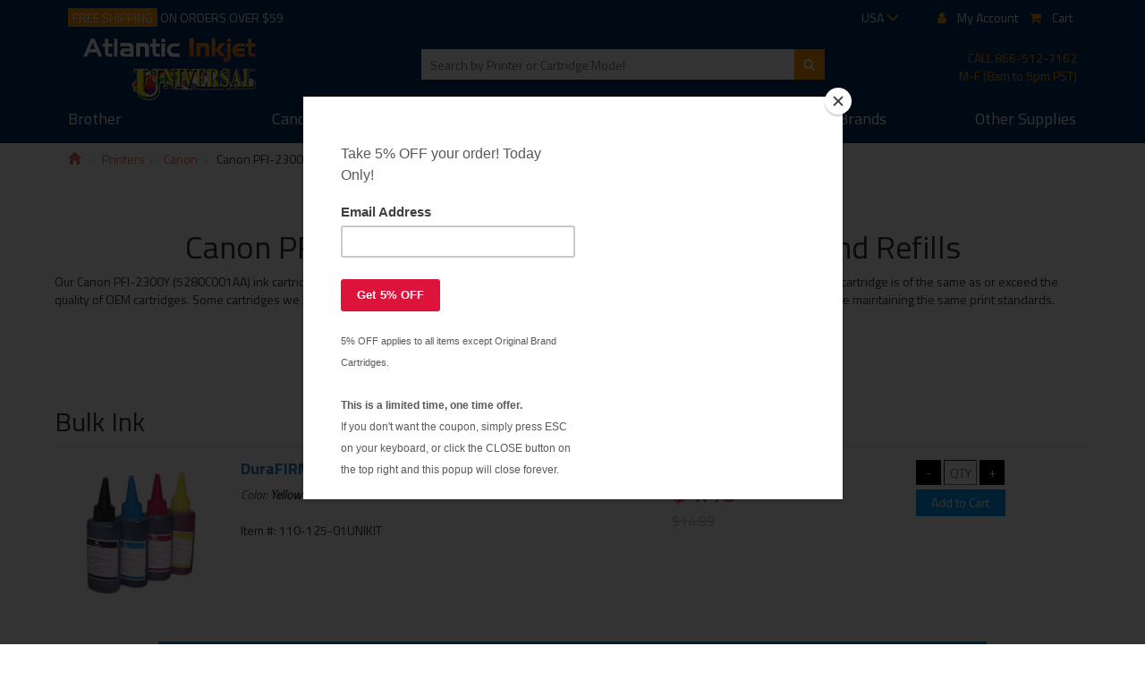

--- FILE ---
content_type: text/html;charset=UTF-8
request_url: https://atlanticinkjet.com/cic/eg/inkjetcartridge.php?cartridge=canon-pfi-2300y
body_size: 4137
content:
<!DOCTYPE html>
<html lang="en">
<head>
	<meta charset="utf-8">
	<meta http-equiv="X-UA-Compatible" content="IE=edge">
	<meta name="viewport" content="width=device-width, initial-scale=1">

	<title>Canon PFI-2300Y (5280C001AA) Ink Cartridge - Canon PFI-2300Y (5280C001AA) compatible products</title>
	<meta name="keywords" content="Canon PFI-2300Y (5280C001AA) ink cartridge, Canon PFI-2300Y (5280C001AA) inkjet refill kit">
	<meta name="description" content="Canon PFI-2300Y (5280C001AA) ink cartridge and refill products.">
	<link rel="canonical" href="https://atlanticinkjet.com/cic/eg/inkjetcartridge.php?cartridge=canon-pfi-2300y">
	<meta name="robots" content="index, follow" />

	<link rel="icon" href="/favicon.ico" type="image/x-icon">
	<link rel="shortcut icon" href="/favicon.ico" type="image/x-icon">

	<link href="/cicini/css/bootstrap.min.css" rel="stylesheet">
	<link href="/cicini/css/font-awesome.min.css" rel="stylesheet">
	<link href="https://fonts.googleapis.com/css?family=Titillium+Web:300i,400,600,700" rel="stylesheet">
	<link href="/cic/design/sc.css" rel="stylesheet">
	<link href="/cicini/css/atl.css" rel="stylesheet">
	<link rel="StyleSheet" href="/cicini/design/cicstyles.css" type="text/css">

	<!--[if lt IE 9]>
	<script src="/cicini/js/html5shiv.min.js"></script>
	<script src="/cicini/js/respond.min.js"></script>
	<![endif]-->
	<script src="/cic/design/sc.js"></script>


	<link rel="icon" href="/favicon.ico" type="image/x-icon" />
	<link rel="shortcut icon" href="/favicon.ico" type="image/x-icon" />
</head>
<body>
<div id="mainwrap" class="container-fluid">
	<div id="top-wrap-bg" class="row">
		<div class="wrap-width">
			<div class="top-nav">
				<div class="pull-left free-shipping hidden-xs"><span class="highlight-orange">FREE SHIPPING</span> ON ORDERS OVER $59</div>
				<div class="main-search pull-left visible-xs">
					<form action="/cic/eg/refillsearch.php" method="get" id="searchForm">
					<div class="form-group">
						<input class="search-input" type="text" name="keyword" placeholder="Search by Printer or Cartridge Model" />
						<button class="search-btn" type="submit" form="searchForm"><i class="fa fa-search" aria-hidden="true"></i></button>
					</div>
					</form>
				</div>
				<div id="account-nav" class="pull-right">
					<ul class="list-inline">
						<li class="dropdown">
							<a href="https://atlanticinkjet.com/cic/eg/inkjetcartridge.php?cartridge=canon-pfi-2300y" data-toggle="dropdown">USA <i class="glyphicon glyphicon-menu-down"></i></a>
							<ul class="dropdown-menu">
								<li><a href="https://atlanticinkjet.ca/cic/eg/inkjetcartridge.php?cartridge=canon-pfi-2300y" style="color:#000">CAN</a></li>
							</ul>
						</li>
						<li><a href="/cic/account.php"><i class="fa fa-user">&nbsp; &nbsp;</i><span class="hidden-xs">My Account</span></a></li>
						<li><a href="https://atlanticinkjet.com/cic/basket.php"><i class="fa fa-shopping-cart">&nbsp; &nbsp;</i><span class="hidden-xs">Cart</span></a></li>
					</ul>
				</div>
			</div>
			<div class="top-main-nav">
				<nav class="navbar navbar-default">
				<div class="navbar-header">
					<button type="button" class="navbar-toggle collapsed" data-toggle="collapse" data-target="#bs-example-navbar-collapse-1" aria-expanded="false">
						<span class="sr-only">Toggle navigation</span>
						<span class="icon-bar"></span>
						<span class="icon-bar"></span>
						<span class="icon-bar"></span>
					</button>
					<div class="top-brand">
						<a href="/"><img class="img-responsive logo pull-left" src="/cicini/images/atl-logo.jpg" alt="Atlantic Inkjet" /></a>
						<div class="contact-info pull-right hidden-sm hidden-xs">
							<p>CALL <a style="color:#f90" href="tel:+18665127162">866-512-7162</a><br />
							M-F (8am to 5pm PST)</p>
						</div>
						<div class="main-search pull-right hidden-xs">
							<form action="/cic/eg/refillsearch.php" method="get" id="searchForm2">
							<div class="form-group">
								<input class="search-input" type="text" name="keyword" placeholder="Search by Printer or Cartridge Model" />
								<button class="search-btn" type="submit" form="searchForm2"><i class="fa fa-search" aria-hidden="true"></i></button>
							</div>
							</form>
						</div>
					</div>
				</div>

				<div class="collapse navbar-collapse" id="bs-example-navbar-collapse-1">
					<ul class="nav nav-justified row">
						<li class="first"><a href="/cic/eg/printers.php?printer=Brother">Brother</a></li>
						<li><a href="/cic/eg/printers.php?printer=Canon">Canon</a></li>
						<li><a href="/cic/eg/printers.php?printer=Epson">Epson</a></li>
						<li><a href="/cic/eg/printers.php?printer=HP">HP</a></li>
						<li><a href="/cic/eg/printers.php?printer=Xerox">Xerox</a></li>
						<li><a href="/cic/eg/printers.php">More <span class="hidden-sm">Brands</span></a></li>
						<li class="last"><a href="/cic/category.php">Other <span class="hidden-sm">Supplies</span></a></li>
					</ul>
				</div><!-- /.navbar-collapse -->
				</nav>
			</div>
		</div>
	</div>

	<div id="prod-sample-body" class="row">
















































	</div>

	<div id="prod-sample-body" class="row">
		<div class="wrap-width">
			<div class="row">
				<ol class="breadcrumb">
					<li class="breadcrumb-item"><a href="/"><span class="glyphicon glyphicon-home" aria-hidden="true"></span></a></li>
					<li class="breadcrumb-item"><a href="printers.php">Printers</a></li><li class="breadcrumb-item"><a href="printers.php?printer=Canon">Canon</a></li><li class="breadcrumb-item">Canon PFI-2300Y (5280C001AA)</li>				</ol>
				<div id="sc">
				<br />


<form action="https://atlanticinkjet.com/cic/basket.php" method="post" onsubmit="return addToBasket(this)">

<h1 align="center">Canon PFI-2300Y (5280C001AA) Ink Cartridge and Refills</h1>


<p>Our Canon PFI-2300Y (5280C001AA) ink cartridge come with the same money back guarantee as all our other cartridges. We believe that this inkjet cartridge is of the same as or 
	exceed the quality of OEM cartridges. Some cartridges we have, found exceed the print output of the original inkjet cartridges. Save money on your printing while 
	maintaining the same print standards.</p>

<ul style="display:table;margin: 0 auto;">
	<li><a href="#BulkInk">Bulk Ink</a></li>
	<li><a href="#RefillAccessories">Refill Accessories</a></li>
	<li><a href="#Cleaner">Cleaner</a></li>
</ul>

<br>


<a name="BulkInk"></a>

<h2>Bulk Ink</h2>

<div class="prod-list-item row normalize-margin">
	<div class="col-md-5 col-md-push-2 col-sm-5 col-sm-push-2 col-xs-9">
		<a href="/cic/product.php?product=DuraFIRM+60ml+Inkjet+Ink+Refill+%28Dye+Ink%29">
		<h4 class="stronger-font no-margin-top">DuraFIRM 60ml Inkjet Ink Refill (Dye Ink)</h4>
		</a>
		<i>Color: <b>Yellow</b></i><br />
		<br />
		<p>Item #: 110-125-01UNIKIT</p>
	</div>
	<div class="col-md-2 col-md-pull-5 col-sm-2 col-sm-pull-5 col-xs-3">
		<span class="vertical-aligner hidden-lg"></span>
		<a href="/cic/product.php?product=DuraFIRM+60ml+Inkjet+Ink+Refill+%28Dye+Ink%29">
		<img class="img-responsive vertical-aligner" src="/cicini/images/product/atl-durafirm60mlbulkink.jpg" />
		</a>
	</div>
	<div class="col-md-2 col-sm-2 col-xs-6">
		<p class="sale-price">$4.19</p>
		<p class="reg-price">$14.99</p>
	</div>
	<div class="col-md-3 col-sm-3 col-xs-6 center-txt">
		<input type="button" onclick="qtyAddSub('qty1', 'sub')" value="-" class="cicAddsub" /> 
		<input type="text" name="qty1" id="qty1" size="1" maxlength="4" class="cicQty" placeholder="QTY" />
		<input type="button" onclick="qtyAddSub('qty1', 'add')" value="+" class="cicAddsub" />
		<input type="hidden" name="SKU1" value="110-125-01UNIKIT" />
		<br />
		<input type="submit" value="Add to Cart" class="cicAddToCart center" />
	</div>
</div>

<br />
<div style="text-align:center"><input type="submit" value="Add to Cart ALL Selected Items" class="cicAddToCartAll" /></div>

<br><br>
<a name="RefillAccessories"></a>

<h2>Refill Accessories</h2>

<div class="prod-list-item row normalize-margin">
	<div class="col-md-5 col-md-push-2 col-sm-5 col-sm-push-2 col-xs-9">
		<a href="/cic/product.php?product=Ink+Refill+Injector+Kit+-+1+syringe+%28refill+tools%29">
		<h4 class="stronger-font no-margin-top">Ink Refill Injector Kit - 1 syringe (refill tools)</h4>
		</a>
		<br />
		<p>Item #: 145-104-01</p>
	</div>
	<div class="col-md-2 col-md-pull-5 col-sm-2 col-sm-pull-5 col-xs-3">
		<span class="vertical-aligner hidden-lg"></span>
		<a href="/cic/product.php?product=Ink+Refill+Injector+Kit+-+1+syringe+%28refill+tools%29">
		<img class="img-responsive vertical-aligner" src="/cicini/images/product/atl-inkjetrefillinjectorkit.jpg" />
		</a>
	</div>
	<div class="col-md-2 col-sm-2 col-xs-6">
		<p class="sale-price">$3.49</p>
		<p class="reg-price">$7.99</p>
	</div>
	<div class="col-md-3 col-sm-3 col-xs-6 center-txt">
		<input type="button" onclick="qtyAddSub('qty2', 'sub')" value="-" class="cicAddsub" /> 
		<input type="text" name="qty2" id="qty2" size="1" maxlength="4" class="cicQty" placeholder="QTY" />
		<input type="button" onclick="qtyAddSub('qty2', 'add')" value="+" class="cicAddsub" />
		<input type="hidden" name="SKU2" value="145-104-01" />
		<br />
		<input type="submit" value="Add to Cart" class="cicAddToCart center" />
	</div>
</div>

<br />
<div style="text-align:center"><input type="submit" value="Add to Cart ALL Selected Items" class="cicAddToCartAll" /></div>

<br><br>
<a name="Cleaner"></a>

<h2>Cleaner</h2>

<div class="prod-list-item row normalize-margin">
	<div class="col-md-5 col-md-push-2 col-sm-5 col-sm-push-2 col-xs-9">
		<a href="/cic/product.php?product=DuraFIRM+Cartridge+and+Print+Head+Cleaner">
		<h4 class="stronger-font no-margin-top">DuraFIRM Cartridge and Print Head Cleaner</h4>
		</a>
		<i>Size: <b>60 ml</b></i><br />
		<br />
		<p>Item #: 110-127-01UNIKIT</p>
	</div>
	<div class="col-md-2 col-md-pull-5 col-sm-2 col-sm-pull-5 col-xs-3">
		<span class="vertical-aligner hidden-lg"></span>
		<a href="/cic/product.php?product=DuraFIRM+Cartridge+and+Print+Head+Cleaner">
		<img class="img-responsive vertical-aligner" src="/cicini/images/product/atl-cartridgeprintheadcleaner.jpg" />
		</a>
	</div>
	<div class="col-md-2 col-sm-2 col-xs-6">
		<p class="sale-price">$4.39</p>
		<p class="reg-price">$7.99</p>
	</div>
	<div class="col-md-3 col-sm-3 col-xs-6 center-txt">
		<input type="button" onclick="qtyAddSub('qty3', 'sub')" value="-" class="cicAddsub" /> 
		<input type="text" name="qty3" id="qty3" size="1" maxlength="4" class="cicQty" placeholder="QTY" />
		<input type="button" onclick="qtyAddSub('qty3', 'add')" value="+" class="cicAddsub" />
		<input type="hidden" name="SKU3" value="110-127-01UNIKIT" />
		<br />
		<input type="submit" value="Add to Cart" class="cicAddToCart center" />
	</div>
</div>

<br />
<div style="text-align:center"><input type="submit" value="Add to Cart ALL Selected Items" class="cicAddToCartAll" /></div>

<br><br>


<input type="hidden" name="lastCatalogPage" value="/cic/eg/inkjetcartridge.php?cartridge=canon-pfi-2300y">
<input type="hidden" name="act" value="add">
</form>


				</div>
			</div>
		</div>
	</div>
	<div id="footer-wrap-bg" class="row">
		<div class="wrap-width">
			<div class="row" style="padding:5px">
				<div class="col-md-3 col-sm-3 col-xs-4">
					<ul class="list-unstyled">
						<li><a href="/cic/account.php">My Account</a></li>
						<li><a href="https://atlanticinkjet.com/cic/basket.php">Shopping Cart</a></li>
						<li><a href="/cic/account.php">Track Orders</a></li>
						<!--li><a href="http://blog.atlanticinkjet.com">Blog</a></li-->
					</ul>
				</div>
				<div class="col-md-3 col-sm-3 col-xs-4">
					<ul class="list-unstyled">
						<li><a href="/info/about.php">About Us</a></li>
						<li><a href="/info/contact.php">Contact Us</a></li>
						<li><a href="/info/guarantee.php">Return Policy</a></li>
						<li><a href="/info/shipping.php">Shipping Rates</a></li>
					</ul>
				</div>
				<div class="col-md-3 col-sm-3 col-xs-4">
					<ul class="list-unstyled">
						<li><a href="/info/techsupport.php">Tech Support</a></li>
						<li><a href="/info/inkjetrefillinstructions.pdf" target="_blank">Inkjet Instructions</a></li>
						<li><a href="/info/tonerrefillinstructions.pdf" target="_blank">Toner Instructions</a></li>
						<li><a href="/info/printertestpage.php">Print Test Page</a></li>
					</ul>
				</div>
				<div class="col-md-3 col-sm-3 col-xs-12">
					<div class="social-border">
						<div class="social-container">
							<h3 class="orange">We're social!</h3>
							<h4 class="orange">Follow us on:</h4>
							<ul class="list-inline social-icons">
								<li><a class="orange" href="https://www.facebook.com/atlanticinkjet/" target="_blank"><i class="fa fa-facebook-square"></i></a></li>
								<li><a class="orange" href="https://twitter.com/inkcompany" target="_blank"><i class="fa fa-twitter-square"></i></a></li>
								<!--li><a class="orange" href="#"><i class="fa fa-google-plus-square"></i></a></li>
								<li><a class="orange" href="#"><i class="fa fa-instagram"></i></a></li-->
							</ul>
						</div>
					</div>
				</div><br />
				<div class="col-md-12 col-xs-12">
					<p class="copyright-foot hidden-xs">&nbsp;</p>
					<p class="copyright-foot hidden-xs">Content is owned and protected under copyright and trademark law by Atlantic Inkjet / Universal Inkjet. 
						The unauthorized use of the brands Universal, ColorFast or PhotoFast with regard to any inkjet refill, ink refills or 
						laser refill product infringes on the Universal Inkjet / Universal Toner / ColorFast or PhotoFast trademarks, and may 
						not be used as a name or in the context of purportedly being a descriptor. All other Brand names, logos and trademarks 
						are used for descriptive purposes only and remain the property of their respective owners, and their use does not imply 
						endorsement by or association with the printer brand name owners.
					</p>
					<p class="copyright-foot hidden-xs"><a href="/info/contact.php">Contact Atlantic Inkjet</a> <!--| <a href="http://blog.atlanticinkjet.com">Atlantic Inkjet Blog</a></p>-->
				</div>
			</div>
		</div>
	</div>
</div>


<script src="/cicini/js/jquery.min.js"></script>
<script src="/cicini/js/bootstrap.min.js"></script>
<script>
$( window ).resize(function() {
	var docHeight = $(window).height();
	var footerHeight = $('#footer-wrap-bg').height();
	var footerTop = $('#footer-wrap-bg').position().top + footerHeight;
	if (footerTop < docHeight) {
		$('#footer-wrap-bg').css('margin-top', 0+ (docHeight - footerTop) + 'px');
              }
});
$( window ).resize();
$('.nav-tabs a').click(function(e){
	e.preventDefault();
	$(this).tab('show');
})
//$('.nav-tabs a[href="#description-tab"]').tab('show')
$('.nav-tabs a:last').tab('show') 
$('.nav-tabs a:first').tab('show') 
//$('.nav-tabs li:eq(3) a').tab('show')
</script>

<!-- Google Analytics & Ads -->
<script async src="https://www.googletagmanager.com/gtag/js?id=G-6ZGZDX4DTG"></script>
<script>
window.dataLayer = window.dataLayer || [];
function gtag(){dataLayer.push(arguments);}
gtag('js', new Date());
gtag('config', 'G-6ZGZDX4DTG');
gtag('config', 'AW-836463461');


</script>
<!-- Google Analytics & Ads -->
<!-- Google Customer Review -->
<!-- // Google Customer Review -->

<script type="application/ld+json">
{
	"@context": "https://schema.org",
	"@type": "OnlineStore",
	"name": "Atlantic Inkjet",
	"url": "https://atlanticinkjet.com",
	"address": {
		"@type": "PostalAddress",
		"addressCountry": "US",
		"postalCode": "91723",
		"addressLocality": "Los Angeles"
	}
}
</script>



<!-- Mailchimp -->
<script type="text/javascript" src="//s3.amazonaws.com/downloads.mailchimp.com/js/signup-forms/popup/embed.js" data-dojo-config="usePlainJson: true, isDebug: false"></script><script type="text/javascript">require(["mojo/signup-forms/Loader"], function(L) { L.start({"baseUrl":"mc.us7.list-manage.com","uuid":"b83fa0fcd286727750c4ec7bd","lid":"e63f2e9914"}) })</script>
<!-- // Mailchimp -->
<!-- begin olark code -->
<script type="text/javascript" async> ;(function(o,l,a,r,k,y){if(o.olark)return; r="script";y=l.createElement(r);r=l.getElementsByTagName(r)[0]; y.async=1;y.src="//"+a;r.parentNode.insertBefore(y,r); y=o.olark=function(){k.s.push(arguments);k.t.push(+new Date)}; y.extend=function(i,j){y("extend",i,j)}; y.identify=function(i){y("identify",k.i=i)}; y.configure=function(i,j){y("configure",i,j);k.c[i]=j}; k=y._={s:[],t:[+new Date],c:{},l:a}; })(window,document,"static.olark.com/jsclient/loader.js");
/* custom configuration goes here (www.olark.com/documentation) */
olark.identify('7757-287-10-4177');
olark.configure("features.automation", { events: [], chatboxAlwaysAvailable: false, });
</script>
<!-- end olark code -->

</body>
</html>
